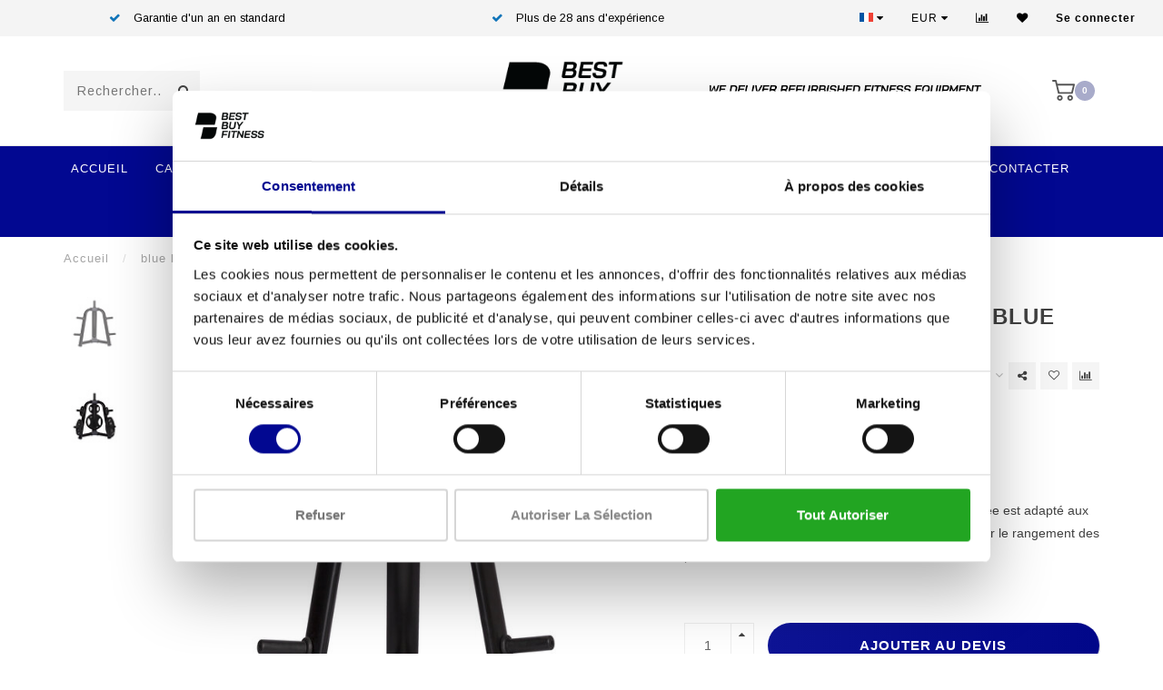

--- FILE ---
content_type: text/html;charset=utf-8
request_url: https://www.bestbuyfitness.be/fr/blue-line-weight-plate-tree.html
body_size: 15773
content:
<!DOCTYPE html>
<html lang="fr">
  <head>
    
    <meta charset="utf-8"/>
<!-- [START] 'blocks/head.rain' -->
<!--

  (c) 2008-2026 Lightspeed Netherlands B.V.
  http://www.lightspeedhq.com
  Generated: 29-01-2026 @ 02:18:27

-->
<link rel="canonical" href="https://www.bestbuyfitness.be/fr/blue-line-weight-plate-tree.html"/>
<link rel="alternate" href="https://www.bestbuyfitness.be/fr/index.rss" type="application/rss+xml" title="Nouveaux produits"/>
<meta name="robots" content="noodp,noydir"/>
<meta property="og:url" content="https://www.bestbuyfitness.be/fr/blue-line-weight-plate-tree.html?source=facebook"/>
<meta property="og:site_name" content="Best Buy Fitness"/>
<meta property="og:title" content="Athletic Performance blue line weight plate tree"/>
<meta property="og:description" content="L&#039;arbre à poids Athletic Performance Weight Plate Tree est adapté aux poids olympiques (50 mm) et possède 7 broches pour le rangement des poids."/>
<meta property="og:image" content="https://cdn.webshopapp.com/shops/278509/files/464963750/athletic-performance-blue-line-weight-plate-tree.jpg"/>
<script>
(function (w, d, s, l, i) {
        w[l] = w[l] || [];
        w[l].push({ "gtm.start": new Date().getTime(), event: "gtm.js" });
        var f = d.getElementsByTagName(s)[0],
        j = d.createElement(s),
        dl = l != "dataLayer" ? "&l=" + l : "";
        j.async = true;
        j.src = "https://toekomst.bestbuyfitness.be/script.js?id=" + i + dl;
        f.parentNode.insertBefore(j, f);
    })(window, document, "script", "dataLayer", "GTM-WMW5GN3");
</script>
<!--[if lt IE 9]>
<script src="https://cdn.webshopapp.com/assets/html5shiv.js?2025-02-20"></script>
<![endif]-->
<!-- [END] 'blocks/head.rain' -->
    
                                
    <title>Athletic Performance blue line weight plate tree - Best Buy Fitness</title>
    
    <meta name="description" content="L&#039;arbre à poids Athletic Performance Weight Plate Tree est adapté aux poids olympiques (50 mm) et possède 7 broches pour le rangement des poids." />
    <meta name="keywords" content="Athletic, Performance, blue, line, weight, plate, tree" />
    
    <meta http-equiv="X-UA-Compatible" content="IE=edge">
    <meta name="viewport" content="width=device-width, initial-scale=1.0, maximum-scale=1.0, user-scalable=0">
    <meta name="apple-mobile-web-app-capable" content="yes">
    <meta name="apple-mobile-web-app-status-bar-style" content="black">

    <link rel="shortcut icon" href="https://cdn.webshopapp.com/shops/278509/themes/162406/v/2352097/assets/favicon.ico?20240701164232" type="image/x-icon" />
    
        <meta name="format-detection" content="telephone=no">
    <meta name="format-detection" content="date=no">
    <meta name="format-detection" content="address=no">
    <meta name="format-detection" content="email=no">
        
    <script src="//ajax.googleapis.com/ajax/libs/jquery/1.12.4/jquery.min.js"></script>
    <script>window.jQuery || document.write('<script src="https://cdn.webshopapp.com/shops/278509/themes/162406/assets/jquery-1-12-4-min.js?20251002145452">\x3C/script>')</script>
    
    <link href="//fonts.googleapis.com/css?family=Arimo:400,300,600" rel="stylesheet">
            
    <link rel="stylesheet" href="https://cdn.webshopapp.com/shops/278509/themes/162406/assets/font-awesome-470-min.css?20251002145452" />
    <link rel="stylesheet" href="https://cdn.webshopapp.com/shops/278509/themes/162406/assets/bootstrap-min.css?20251002145452" />
    <link rel="stylesheet" href="https://cdn.webshopapp.com/assets/gui-2-0.css?2025-02-20" />
    <link rel="stylesheet" href="https://cdn.webshopapp.com/assets/gui-responsive-2-0.css?2025-02-20" />
    
        <link rel="stylesheet" href="https://cdn.webshopapp.com/shops/278509/themes/162406/assets/lightgallery-min.css?20251002145452" />
            <link rel="stylesheet" href="https://cdn.webshopapp.com/shops/278509/themes/162406/assets/style.css?20251002145452" />
        
     <link rel="stylesheet" href="https://cdn.webshopapp.com/shops/278509/themes/162406/assets/jquery-fancybox-min.css?20251002145452" />
    
    <!-- User defined styles -->
    <link rel="stylesheet" href="https://cdn.webshopapp.com/shops/278509/themes/162406/assets/settings.css?20251002145452" />
    <link rel="stylesheet" href="https://cdn.webshopapp.com/shops/278509/themes/162406/assets/custom.css?20251002145452" />
    
    <script>
      if (!window.console) window.console = {};
      if (!window.console.log) window.console.log = function () { };
      
      var productStorage = {};
      
      var shop = 278509;    
      var staticUrl = 'https://static.webshopapp.com/shops/278509/';
      var currentLang = 'Français';
      var currencySymbol = '€';
      var currencyTitle = 'eur';
      
			var addToCartUrl = 'https://www.bestbuyfitness.be/fr/cart/add/';
			var gotoProductUrl = 'https://www.bestbuyfitness.be/fr/go/product/';
      
      /* Some global vars */
      var domain = 'https://www.bestbuyfitness.be/';
      var url = 'https://www.bestbuyfitness.be/fr/';
      var mainUrl = 'https://www.bestbuyfitness.be/fr/';
      var searchUrl = 'https://www.bestbuyfitness.be/fr/search/';
      var cartUrl = 'https://www.bestbuyfitness.be/fr/cart/';
      var checkoutUrl = 'https://www.bestbuyfitness.be/fr/checkout/';
      var notification = false;
      var b2b = true;
			var navbar_dimbg = false;
      var freeShippingNotice = false;
			var currencySymbol = '€';
			var currencyCode = 'EUR';
			var formKey = "f49d29e19f7c4a717aa65d6be48d2018";
      
      
      /* Quick settings */
      var enableQuickShop = true;
			var sliderTimout = 5000;
			var imageRatio = 'portrait';
			var variantBlocks = false; 
			var hover_shows_second_image = true;
			var imageSize = '325x375x2';
      
      /* Some prefedined translations */
      var tContinueShopping = 'Continuer les achats';
      var tProceedToCheckout = 'Continuer vers le devis';
      var tViewProduct = 'Afficher le produit';
      var tAddtoCart = 'Ajouter au devis';
      var tNoInformationFound = 'Informations introuvables';
      var tView = 'Afficher';
			var tMoreInfo = 'Plus d&#039;informations';
      var tCheckout = 'Paiement';
			var tClose = 'Fermer';
      var tNavigation = 'Navigation';
      var tInStock = 'En stock';
      var tOutOfStock = 'En rupture de stock';
      var tFreeShipping = '';
      var tAmountToFreeShipping = '';
      var tBackorder = 'Backorder';
      var tSearch = 'Rechercher';
			var tTax = 'Sans les taxes';
			var tExclShipping = 'Sans les <a href="https://www.bestbuyfitness.be/fr/service/shipping-returns/" target="_blank">Frais d\'expédition</a>';
			var tCustomizeProduct = 'Customize product';
			var tExpired = 'Expired';
			var tDealExpired = 'Promotion terminée';
			var tCompare = 'Comparer';
			var tWishlist = 'Liste de souhaits';
			var tCart = 'Mon devis';
      
      var amountToFreeShipping = parseFloat(50);
      
            function getServerTime()
      {
        return new Date ("Jan 29, 2026 02:18:27 +0100");
      }
    </script>
    
        
      </head>
  <body class="">
    
    <div class="body-content">
        
    <div class="overlay">
      <i class="fa fa-times"></i>
    </div>
    
    <header>
      
<div id="topbar">
  <div class="container-fluid">
    <div class="row">
      
      <div class="col-md-8">
        
<div class="usps-slider-holder" style="width:100%;">
  <div class="swiper-container usps-header">
    <div class="swiper-wrapper">
      
                <div class="swiper-slide usp-block">
          <i class="fa fa-check" aria-hidden="true"></i> Matériel de fitness professionnel
        </div>
              
                <div class="swiper-slide usp-block">
          <i class="fa fa-check" aria-hidden="true"></i> Garantie d'un an en standard
        </div>
                
                <div class="swiper-slide usp-block">
          <i class="fa fa-check" aria-hidden="true"></i> Plus de 28 ans d'expérience
        </div>
              
                <div class="swiper-slide usp-block">
          <i class="fa fa-check" aria-hidden="true"></i> Meilleurs prix et meilleur équipement
        </div>
              
		</div>
	</div>
</div>

      </div>
      
      <div class="col-md-4 col-xs-12 hidden-sm hidden-xs hidden-xxs" id="topbar-right">
        <ul>
          <li class="langs dropdown-holder">
            <a href="#" data-toggle="dropdown"><span class="flags fr"></span> <i class="fa fa-caret-down"></i></a>
            
            <ul class="currency-langs-holder dropdown-content dropdown-right">
              <li><strong>Select your language</strong></li>
                      
	<li><a lang="nl" title="Nederlands" href="https://www.bestbuyfitness.be/nl/go/product/153694744"><span class="flags nl"></span> Nederlands</a></li>
	<li><a lang="de" title="Deutsch" href="https://www.bestbuyfitness.be/de/go/product/153694744"><span class="flags de"></span> Deutsch</a></li>
	<li><a lang="en" title="English" href="https://www.bestbuyfitness.be/en/go/product/153694744"><span class="flags en"></span> English</a></li>
	<li><a lang="fr" title="Français" href="https://www.bestbuyfitness.be/fr/go/product/153694744"><span class="flags fr"></span> Français</a></li>
          	</ul>
            
          </li>
          <li  class="currencies dropdown-holder">
            <a href="#" data-toggle="dropdown"><span class="currency-EUR">EUR</span> <i class="fa fa-caret-down"></i></a>
            
                    <ul class="dropdown-content dropdown-right">
                                        <li><a href="https://www.bestbuyfitness.be/fr/session/currency/eur/"><span class="currency-EUR">EUR</span></a></li>
                                        </ul>

	        </li>
          <li class="compare"><a href="https://www.bestbuyfitness.be/fr/compare/" title="Comparer"><i class="fa fa-bar-chart"></i></a></li>
          <li class="wishlist"><a href="https://www.bestbuyfitness.be/fr/account/wishlist/" title="Ma liste de souhaits"><i class="fa fa-heart"></i></a></li>
          <li class="account">
            <a href="https://www.bestbuyfitness.be/fr/account/">
              Se connecter            </a>
          </li>
                  </ul>
        
      </div>
      
    </div>
  </div>
</div>

<!-- Topbar -->
<!-- End topbar -->

<div id="header-holder">
<div class="container" id="header">
  <div class="row">
    
    <div id="header-left" class="col-sm-4 col-xs-3">
      <!--<a href=""><i class="fa fa-user"></i></a>
      <a href=""><i class="fa fa-heart"></i></a>
      <a href=""><i class="fa fa-exchange"></i></a> -->
      
      <div id="mobilenav" class="visible-xxs visible-xs visible-sm">
                <div class="nav-icon">
          <div class="bar1"></div>
        	<div class="bar2"></div>
        	<div class="bar3"></div>
        </div>
      </div>
      
      <div id="scrollnav" class="scrollnav">
                <div class="nav-icon">
          <div class="bar1"></div>
        	<div class="bar2"></div>
        	<div class="bar3"></div>
        </div>
      </div>
      
      <span id="mobilesearch" class="visible-xxs visible-xs visible-sm">
        <a href="https://www.bestbuyfitness.be/fr/"><i class="fa fa-search" aria-hidden="true"></i></a>
      </span>
      
      <div class="search hidden-sm hidden-xs hidden-xxs">
        <form action="https://www.bestbuyfitness.be/fr/search/" class="searchform" method="get">
          <div class="search-holder">
            <input type="text" class="searchbox" name="q" placeholder="Rechercher.." autocomplete="off">
          	<!-- d -->
            
            <i class="fa fa-search" aria-hidden="true"></i><i class="fa fa-times clearsearch" aria-hidden="true"></i>
          </div>
          
          
        </form>
          
         <div class="searchcontent hidden-xs hidden-xxs">
            <div class="searchresults"></div>
            <div class="more"><a href="#" class="search-viewall">Afficher tous les résultats <span>(0)</span></a></div>
            <div class="noresults">Aucun produit n’a été trouvé</div>
          </div>
      </div>
    </div>
    
    <div class="col-sm-4 col-xs-6" id="logo">
            	<a href="https://www.bestbuyfitness.be/fr/"><img class="" src="https://cdn.webshopapp.com/shops/278509/themes/162406/v/1630411/assets/logo.png?20240619113206" alt="Best Buy Fitness"></a>
            
    </div>
    
        
    
    
    <!--<div class="col-md-5 col-sm-7 hidden-xs hidden-xxs" id="hallmark">
            <img src="https://cdn.webshopapp.com/shops/278509/themes/162406/v/2363319/assets/hallmark.png?20240703120817" alt="">
          </div> -->
    
    <div class="header-right col-sm-4 col-xs-3">
            <div id="hallmark" class="hidden-sm hidden-xs hidden-xxs">
                     <a href="#" target="_blank">
        <img src="https://cdn.webshopapp.com/shops/278509/files/460586587/hallmark-nieuw-huisstijl.png">                </a>
                    </div>
      
      
      <!--<div class="cart-header-container">-->
      <div class="cartheader">
        
        <!--<a href="">
          <i class="fa fa-heart-o"></i>
        </a> -->
        
        <div class="cart-container cart maincart">
        
        <a href="https://www.bestbuyfitness.be/fr/demander-un-devis/">
        <div class="cart-icon">
                    <img src="https://cdn.webshopapp.com/shops/278509/themes/162406/assets/shopping-cart.svg?20251002145452" class="shopping-cart"><span id="qty" class="highlight-bg cart-total-qty">0</span>
        </div>
        
        <!-- <div id="cart-total">
          €--,--
        </div> -->
        </a>
        
                </div>
      </div>
      <!--</div>-->
      
      
    </div>
  </div>
</div>
</div>

<div class="cf"></div>
  

<div class=" borders  hidden-xxs hidden-xs hidden-sm" id="navbar">
  <div class="container-fluid">
    <div class="row">
      <div class="col-md-12">
        <nav>
          <ul class="smallmenu">
        <li class="hidden-sm hidden-xs hidden-xxs"><a href="https://www.bestbuyfitness.be/fr/">Accueil</a></li>
  
                <li>
          <a href="https://www.bestbuyfitness.be/fr/cardio/" class="dropdown">Cardio</a>



                    <ul class="smallmenu sub1">
                        <li>
                                <a href="https://www.bestbuyfitness.be/fr/cardio/tapis-de-course/">Tapis de course</a>
                            </li>
                        <li>
                                <a href="https://www.bestbuyfitness.be/fr/cardio/velo-elliptique/">Vélo elliptique</a>
                            </li>
                        <li>
                                <a href="https://www.bestbuyfitness.be/fr/cardio/velos-fitness/">Vélos fitness</a>
                <ul class="smallmenu sub2">
                                    <li>
                    <a href="https://www.bestbuyfitness.be/fr/cardio/velos-fitness/velos-droits/">Vélos droits</a>
                  </li>
                                    <li>
                    <a href="https://www.bestbuyfitness.be/fr/cardio/velos-fitness/recumbent-bike/">Recumbent bike</a>
                  </li>
                                  </ul>
                            </li>
                        <li>
                                <a href="https://www.bestbuyfitness.be/fr/cardio/stepper/">Stepper</a>
                            </li>
                        <li>
                                <a href="https://www.bestbuyfitness.be/fr/cardio/armbike/">Armbike</a>
                            </li>
                        <li>
                                <a href="https://www.bestbuyfitness.be/fr/cardio/escaliers/">Escaliers</a>
                            </li>
                        <li>
                                <a href="https://www.bestbuyfitness.be/fr/cardio/rameurs/">Rameurs</a>
                            </li>
                      </ul>
          

        </li>
                <li>
          <a href="https://www.bestbuyfitness.be/fr/musculation/" class="dropdown">Musculation</a>



                    <ul class="smallmenu sub1">
                        <li>
                                <a href="https://www.bestbuyfitness.be/fr/bas-du-corps/">Bas du corps</a>
                            </li>
                        <li>
                                <a href="https://www.bestbuyfitness.be/fr/musculation/station-de-cable/">STATION DE CÂBLE</a>
                            </li>
                        <li>
                                <a href="https://www.bestbuyfitness.be/fr/musculation/bancs-et-racks-de-musculation/">Bancs et Racks de musculation</a>
                            </li>
                        <li>
                                <a href="https://www.bestbuyfitness.be/fr/musculation/haut-du-corps/">Haut du corps</a>
                            </li>
                        <li>
                                <a href="https://www.bestbuyfitness.be/fr/musculation/coeur/">Coeur</a>
                            </li>
                        <li>
                                <a href="https://www.bestbuyfitness.be/fr/musculation/poids-barres/">Poids / Barres</a>
                            </li>
                        <li>
                                <a href="https://www.bestbuyfitness.be/fr/musculation/plaque-dalimentation-electrique/">Plaque d&#039;alimentation électrique</a>
                            </li>
                        <li>
                                <a href="https://www.bestbuyfitness.be/fr/musculation/plate-loaded/">plate loaded</a>
                            </li>
                      </ul>
          

        </li>
                <li>
          <a href="https://www.bestbuyfitness.be/fr/velos-dappartement/" class="">Vélos d&#039;appartement</a>



          

        </li>
                <li>
          <a href="https://www.bestbuyfitness.be/fr/sols/" class="">SOLS</a>



          

        </li>
                <li>
          <a href="https://www.bestbuyfitness.be/fr/pieces-de-rechange/" class="dropdown">PIÈCES DE RECHANGE</a>



                    <ul class="smallmenu sub1">
                        <li>
                                <a href="https://www.bestbuyfitness.be/fr/pieces-de-rechange/motor-controller/">Motor Controller</a>
                            </li>
                        <li>
                                <a href="https://www.bestbuyfitness.be/fr/pieces-de-rechange/display/">Display</a>
                            </li>
                      </ul>
          

        </li>
                        <li>
          <a href="https://www.bestbuyfitness.be/fr/brands/">Marques</a>
        </li>
                      
                						<li>
						            <a href="https://www.bestbuyfitness.be/fr/service/lease/" >Louer</a>
						          </li>
          					<li>
						            <a href="https://www.bestbuyfitness.be/fr/service/" >Contacter</a>
						          </li>
          					<li>
						            <a href="https://www.bestbuyfitness.be/fr/service/service-en-onderhoud/" >Service et entretien</a>
						          </li>
          					<li>
						            <a href="https://www.bestbuyfitness.nl/"  target="_blank">Boutique en ligne</a>
						          </li>
                                
                                

        
      </ul>        </nav>
      </div>
    </div>
  </div>
</div>

    </header>
    
        <div itemscope itemtype="http://schema.org/BreadcrumbList" class="breadcrumbs">
  <div class="container">
    <div class="row">
      <div class="col-md-12">
        <a href="https://www.bestbuyfitness.be/fr/" title="Accueil">Accueil</a>
        
                        <span itemprop="itemListElement" itemscope itemtype="http://schema.org/ListItem">
          <span class="seperator">/</span> <a href="https://www.bestbuyfitness.be/fr/blue-line-weight-plate-tree.html" itemprop="item"><span itemprop="name">blue line weight plate tree</span></a>
          <meta itemprop="position" content="1" />
        </span>
                      </div>
    </div>
  </div>
</div>        
        
    				





<div class="addtocart-sticky">
  <div class="container">          
    <div class="flex-container middle">
      
            <img src="https://cdn.webshopapp.com/shops/278509/files/464963750/40x40x2/image.jpg" alt="" class="max-size"> 
            <h5 class="title hidden-xs hidden-xxs">Athletic Performance blue line weight plate tree</h5>
      
      <div class="sticky-price">
          
        
        <span class="price">€--,--</span>
      </div>     
      
      <a href="https://www.bestbuyfitness.be/fr/cart/add/305311757/" class="button quick-cart small-button"><i class="fa fa-shopping-cart"></i> Ajouter au devis</a>
  	</div>  
  </div>
</div>

<div class="container productpage" itemscope itemtype="http://schema.org/Product">
  
  <meta itemprop="brand" content="Athletic Performance" />  <meta itemprop="description" content="L&#039;arbre à poids Athletic Performance Weight Plate Tree est adapté aux poids olympiques (50 mm) et possède 7 broches pour le rangement des poids." />  <meta itemprop="image" content="https://cdn.webshopapp.com/shops/278509/files/464963750/650x750x2/athletic-performance-blue-line-weight-plate-tree.jpg" />  
  <meta itemprop="gtin13" content="6017449073087" />      
  
  <div class="row visible-xxs visible-xs visible-sm">
    <div class="col-md-12">
      <div class="mobile-title">
            <h4>Athletic Performance blue line weight plate tree</h4>
      </div>
    </div>
        <div class="col-md-12">
    <div class="mobile-brand">
      <a href="https://www.bestbuyfitness.be/fr/brands/athletic-performance/">Athletic Performance</a>
    </div>
    </div>
      </div>
  
  <div class="row" style="margin-top:10px;">
    
    <div class="col-md-1 hidden-sm hidden-xs hidden-xxs thumbs-holder vertical">
      <div class="thumbs vertical" style="margin-top:0;">
            <div class="swiper-container swiper-container-vert swiper-productthumbs" style="height:100%; width:100%;">
    					<div class="swiper-wrapper">
                                <div class="swiper-slide swiper-slide-vert active">
                		<img src="https://cdn.webshopapp.com/shops/278509/files/464963750/65x75x1/athletic-performance-blue-line-weight-plate-tree.jpg" alt="" class="img-responsive"> 
                </div>
                                <div class="swiper-slide swiper-slide-vert">
                		<img src="https://cdn.webshopapp.com/shops/278509/files/464963753/65x75x1/athletic-performance-blue-line-weight-plate-tree.jpg" alt="" class="img-responsive"> 
                </div>
                            	</div>
            </div>
      </div>
      
          </div>
    
    <div class="col-sm-6 productpage-left">
      <div class="row">
        <div class="col-md-12">
          
          <div class="product-image-holder" id="holder">
          <div class="swiper-container swiper-productimage product-image">
            <div class="swiper-wrapper">
                            <div class="swiper-slide zoom" data-src="https://cdn.webshopapp.com/shops/278509/files/464963750/athletic-performance-blue-line-weight-plate-tree.jpg">
                <img data-src="https://cdn.webshopapp.com/shops/278509/files/464963750/650x750x2/athletic-performance-blue-line-weight-plate-tree.jpg" class="swiper-lazy img-responsive" data-src-zoom="https://cdn.webshopapp.com/shops/278509/files/464963750/athletic-performance-blue-line-weight-plate-tree.jpg" alt="Athletic Performance blue line weight plate tree">
                
              </div>
                            <div class="swiper-slide zoom" data-src="https://cdn.webshopapp.com/shops/278509/files/464963753/athletic-performance-blue-line-weight-plate-tree.jpg">
                <img data-src="https://cdn.webshopapp.com/shops/278509/files/464963753/650x750x2/athletic-performance-blue-line-weight-plate-tree.jpg" class="swiper-lazy img-responsive" data-src-zoom="https://cdn.webshopapp.com/shops/278509/files/464963753/athletic-performance-blue-line-weight-plate-tree.jpg" alt="Athletic Performance blue line weight plate tree">
                
              </div>
                          </div>
            
          </div>
          </div>
          
          <div class="swiper-pagination swiper-pagination-image hidden-md hidden-lg"></div>
                
        </div>
      </div>

    </div>

    <div class="col-md-5 col-sm-6 productpage-right">
      
      <div class="row">
        <div class="col-md-12">
                    <div class="brand-title hidden-xxs hidden-xs hidden-sm">
            <a href="https://www.bestbuyfitness.be/fr/brands/athletic-performance/">Athletic Performance</a>
          </div>
                    <div class="product-title">
            
            <div class="hidden-xxs hidden-xs hidden-sm">
              <h1 class="" itemprop="name" content="Athletic Performance blue line weight plate tree">Athletic Performance blue line weight plate tree</h1>
            
                        </div>
            
            <div class="row">
              <div class="col-md-12">
                
                <div class="title-appendix">
                        
            		<div class="wishlist text-right">
                  <a href="https://www.bestbuyfitness.be/fr/account/wishlistAdd/153694744/?variant_id=305311757" title="Ajouter à la liste de souhaits"><i class="fa fa-heart-o"></i></a>
                  
									<a href="https://www.bestbuyfitness.be/fr/compare/add/305311757/" title="Comparer le produit"><i class="fa fa-bar-chart"></i></a>
            		</div>
                  
                                    <div class="share dropdown-holder">
                    <a href="#" class="share-toggle" data-toggle="dropdown"><i class="fa fa-share-alt"></i></a>
                    <div class="content dropdown-content dropdown-right">
                      <a onclick="return !window.open(this.href,'blue line weight plate tree', 'width=500,height=500')" target="_blank" href="https://www.facebook.com/sharer/sharer.php?u=https%3A%2F%2Fwww.bestbuyfitness.be%2Ffr%2Fblue-line-weight-plate-tree.html" class="facebook"><i class="fa fa-facebook"></i></a>
                      <a onclick="return !window.open(this.href,'blue line weight plate tree', 'width=500,height=500')" target="_blank" href="https://twitter.com/home?status=blue-line-weight-plate-tree.html" class="twitter"><i class="fa fa-twitter"></i></a>
                      <a onclick="return !window.open(this.href,'blue line weight plate tree', 'width=500,height=500')" target="_blank" href="https://pinterest.com/pin/create/button/?url=https://www.bestbuyfitness.be/fr/blue-line-weight-plate-tree.html&media=https://cdn.webshopapp.com/shops/278509/files/464963750/image.jpg&description=L%27arbre%20%C3%A0%20poids%20Athletic%20Performance%20Weight%20Plate%20Tree%20est%20adapt%C3%A9%20aux%20poids%20olympiques%20%2850%20mm%29%20et%20poss%C3%A8de%207%20broches%20pour%20le%20rangement%20des%20poids." class="pinterest"><i class="fa fa-pinterest"></i></a>
                    </div>
                  </div>
                                </div>
                
          </div>             
        </div>
            
          </div>
        </div>
      </div>
      
      <!-- start offer wrapper -->
      <div class="offer-holder" itemprop="offers" itemscope itemtype="http://schema.org/Offer">
      <div class="row ">
        <div class="col-md-12">
          <div class="product-price">
            
            <meta itemprop="priceCurrency" content="EUR">
            <meta itemprop="price" content="329.00" />
            <meta itemprop="url" content="https://www.bestbuyfitness.be/fr/blue-line-weight-plate-tree.html" />
            
            <div class="row">
              <div class="col-xs-6 priceandbtw">
                                
                <span class="price">€--,--</span>
                                  <span class="price-strict">Sans les taxes</span>
                 
              </div>
              
                            <div class="col-xs-6 text-right">
								<div class="stock">
                                      
                                                                  <meta itemprop="availability" content="https://schema.org/InStock"/>
                        <div class="in-stock"><i class="fa fa-check"></i> En stock (5)</div>
                                                                            </div>
              </div>
                            
            </div>
          </div>
        </div>
      </div>
      
            
       
      <div class="row rowmargin">
                        <dl>
          <dt class="col-xs-5">EAN Code:</dt>
          <dd class="col-xs-7">6017449073087</dd>
        </dl>
                                
              </div>
                
            <div class="row rowmargin">
        <div class="col-md-12">
          <div class="product-description">
            <p>
              L&#039;arbre à poids Athletic Performance Weight Plate Tree est adapté aux poids olympiques (50 mm) et possède 7 broches pour le rangement des poids.
                          </p>
          </div>
        </div>
      </div>
              
              
            
      <form action="https://www.bestbuyfitness.be/fr/cart/add/305311757/" id="product_configure_form" method="post">
            <div class="row rowmargin">
        <div class="col-md-12">
            <div class="productform variant-blocks">
              <input type="hidden" name="bundle_id" id="product_configure_bundle_id" value="">

            </div>
        </div>
      </div>
              
            
            <div class="row">
        <div class="col-md-12 rowmargin">
          <div class="addtocart-holder">
          	<div class="qty">
              <input type="text" name="quantity" class="quantity qty-fast" value="1">
              <span class="qtyadd"><i class="fa fa-caret-up"></i></span>
              <span class="qtyminus"><i class="fa fa-caret-down"></i></span>
            </div>

                        <div class="addtocart">
            	<a class="button add-quote" href="javascript:;" title="Ajouter au devis" data-product="{&quot;id&quot;:153694744,&quot;vid&quot;:305311757,&quot;image&quot;:464963750,&quot;brand&quot;:{&quot;id&quot;:4184034,&quot;image&quot;:488234837,&quot;url&quot;:&quot;brands\/athletic-performance&quot;,&quot;title&quot;:&quot;Athletic Performance&quot;,&quot;count&quot;:67,&quot;feat&quot;:true},&quot;code&quot;:&quot;&quot;,&quot;ean&quot;:&quot;6017449073087&quot;,&quot;sku&quot;:&quot;&quot;,&quot;score&quot;:0,&quot;price&quot;:{&quot;price&quot;:329,&quot;price_incl&quot;:384.93,&quot;price_excl&quot;:329,&quot;price_old&quot;:0,&quot;price_old_incl&quot;:0,&quot;price_old_excl&quot;:0},&quot;price_cost&quot;:false,&quot;weight&quot;:0,&quot;volume&quot;:0,&quot;colli&quot;:0,&quot;size&quot;:{&quot;x&quot;:0,&quot;y&quot;:0,&quot;z&quot;:0},&quot;unit&quot;:false,&quot;tax&quot;:0.17,&quot;url&quot;:&quot;blue-line-weight-plate-tree.html&quot;,&quot;title&quot;:&quot;blue line weight plate tree&quot;,&quot;fulltitle&quot;:&quot;Athletic Performance blue line weight plate tree&quot;,&quot;variant&quot;:&quot;&quot;,&quot;description&quot;:&quot;L&#039;arbre \u00e0 poids Athletic Performance Weight Plate Tree est adapt\u00e9 aux poids olympiques (50 mm) et poss\u00e8de 7 broches pour le rangement des poids.&quot;,&quot;stock&quot;:{&quot;available&quot;:true,&quot;on_stock&quot;:true,&quot;track&quot;:true,&quot;allow_outofstock_sale&quot;:false,&quot;level&quot;:5,&quot;minimum&quot;:1,&quot;maximum&quot;:5,&quot;delivery&quot;:false},&quot;shorttitle&quot;:&quot;blue line weight plate tree&quot;,&quot;content&quot;:&quot;&quot;,&quot;tags&quot;:[],&quot;specs&quot;:false,&quot;custom&quot;:false,&quot;options&quot;:false,&quot;matrix&quot;:false,&quot;variants&quot;:false,&quot;discounts&quot;:[],&quot;discount_rules&quot;:false,&quot;bundles&quot;:[],&quot;images&quot;:[&quot;464963750&quot;,&quot;464963753&quot;],&quot;related&quot;:false,&quot;reviews&quot;:false,&quot;categories&quot;:{&quot;12444445&quot;:{&quot;id&quot;:12444445,&quot;parent&quot;:10714572,&quot;path&quot;:[&quot;12444445&quot;,&quot;10714572&quot;],&quot;depth&quot;:2,&quot;image&quot;:0,&quot;type&quot;:&quot;category&quot;,&quot;url&quot;:&quot;pour-la-maison\/bancs-et-supports&quot;,&quot;title&quot;:&quot;Bancs et supports&quot;,&quot;description&quot;:&quot;&quot;,&quot;count&quot;:14}},&quot;quantity&quot;:1,&quot;data_01&quot;:&quot;&quot;,&quot;data_02&quot;:&quot;&quot;,&quot;data_03&quot;:&quot;&quot;,&quot;metafields&quot;:{&quot;meta_description_en&quot;:&quot;The Athletic Performance Weight Plate Tree is suitable for Olympic weight plates (50mm) and has 7 pins to store weight plates.&quot;,&quot;meta_description_nl&quot;:&quot;De Athletic Performance Weight Plate Tree is geschikt voor olympische weight plates (50mm) en heeft 7 pinnen om weight plates op te bergen. Bestel hem nu!&quot;,&quot;meta_title_en&quot;:&quot;blue line weight plate tree  &quot;,&quot;meta_title_nl&quot;:&quot;Athletic Performance weight plate tree  &quot;},&quot;canonical&quot;:false,&quot;matrix_non_exists&quot;:false}">
                <span class="added"><i class="fa fa-check"></i>Ajouté à la liste de devis</span><span class="not-added">Ajouter au devis</span>
              </a>
            </div>
            <a href="#quote-added-popup" data-fancybox class="hidden" id="quote-added-popup-trigger"></a>

            <div id="quote-added-popup">
              <div class="title title-font">&quot;1 $&quot; a été ajouté à votre liste de citations</div>
              <div class="title title-font title-max">You have reached the maximum number of products</div>
              <div class="buttons">
                <a class="btn accent" href="https://www.bestbuyfitness.be/fr/demander-un-devis/" title="Aller au formulaire de devis">Aller au formulaire de devis</a>
                <a class="btn continue" href="javascript:;" title="Choisissez un autre produit" data-fancybox-close>Choisissez un autre produit</a>
              </div>
            </div>
                      </div>
      </div>
              </form>
      </div>
      <!-- end offer wrapper -->
      
            
            <div class="row rowmargin">
      <div class="col-md-12">
        
	<div class="productpage-usps">
      <ul>
            <li><i class="fa fa-check" aria-hidden="true"></i> <h4>Matériel de fitness professionnel</h4> </li>
                  <li><i class="fa fa-check" aria-hidden="true"></i> <h4>Garantie d&#039;un an en standard</h4> </li>
              <li class="seperator"></li>
            <li><i class="fa fa-check" aria-hidden="true"></i> <h4>Plus de 28 ans d&#039;expérience</h4> </li>
                  <li><i class="fa fa-check" aria-hidden="true"></i> <h4>Meilleurs prix et meilleur équipement</h4> </li>
            </ul>
	</div>

      </div>
  		</div>
  		      
    </div>
    
  </div>

      <div class="row rowmargin">
      <div class="col-md-12">
        <ul class="nav nav-tabs">
          <li class="active"><a data-toggle="tab" href="#information">Informations</a></li>
                            </ul>
        
        <div class="tab-content">
          <div id="information" class="tab-pane fade in active">
                        
            	<div class="row">
                <div class="col-md-12">
                  <div class="product-content">
                                        <p class="message-blue">Informations introuvables</p>
                                      </div>
                </div>
                
                            	</div>

                      </div>
          
                    
                    
        </div>
      </div>
    </div>
    
 		<div class="product-bundles">
	

	</div>
	
    
</div>

<script>
$(document).ready(function()
{
  /* Zoom on hover image */
  $('.zoom').zoom({touch:false});

  /* Open reviews tab onclick link */
  $('.openreviews, .yotpo.bottomLine').on('click', function(e)
  {
    e.preventDefault();
    
    $('.nav-tabs li').removeClass('active');
    $('.nav-tabs li.reviews').addClass('active');
    
    $(".tab-pane").removeClass("active in");
    $("#reviews").addClass("active in")
    
    if( $('.nav-tabs .reviews').length > 0 )
    	$('.nav-tabs .reviews').scrollView(100);
    else
      $('#reviews').scrollView(100);
  });
  
  $('.openembedreviews').on('click', function(e)
  {
    e.preventDefault();
    
    if( $('.embed-reviews-holder').length > 0 )
    	$('.embed-reviews-holder').scrollView(100);
  	else
      $('#reviews').scrollView(100);
  });
  
	$('.product-readmore').on('click', function(e)
  {
    e.preventDefault();
    $('#information').scrollView(150);
  });

  /* Open all specs */
  $('.read-more-specs').on('click', function(e)
  {
    e.preventDefault();
    
    $('.nav-tabs li').removeClass('active');
    $('.nav-tabs li.specs').addClass('active');
    
    $(".tab-pane").removeClass("active in");
    $("#specs").addClass("active in")
    
    $('.nav-tabs .specs').scrollView(100);
  });
    
  /* Sticky add2cart */
  var stickyCartShown = false;
  
  function checkStickyAddToCart()
  {
    if( $('.addtocart-holder').length > 1 )
    {
      var distance = $('.addtocart-holder').offset().top;
      var elem = $('.addtocart-sticky');

      if ( $(window).scrollTop() >= distance )
      {
        if( stickyCartShown == false )
        {
          elem.addClass('visible');
          elem.fadeIn(100);
          stickyCartShown = true;
        }

      }
      else
      {
        if( stickyCartShown == true )
        {
          elem.removeClass('visible');
          elem.fadeOut(100);
          stickyCartShown = false;
        }
      }

      setTimeout(checkStickyAddToCart, 50);
    }
  }
  
	checkStickyAddToCart(); 
  
  $('.product-image').lightGallery({
      selector: '.swiper-slide',
      download:false,
  });
  
});
</script>    
    <!-- [START] 'blocks/body.rain' -->
<script>
(function () {
  var s = document.createElement('script');
  s.type = 'text/javascript';
  s.async = true;
  s.src = 'https://www.bestbuyfitness.be/fr/services/stats/pageview.js?product=153694744&hash=b5ec';
  ( document.getElementsByTagName('head')[0] || document.getElementsByTagName('body')[0] ).appendChild(s);
})();
</script>
  <script type="text/javascript">
     if (window.location.href.indexOf("https://www.bestbuyfitness.be/nl/cart/") != -1) {
             $(".gui-button-large").hide();
     }
</script>

<script type="text/javascript">
     if (window.location.href.indexOf("https://www.bestbuyfitness.be/fr/cart/") != -1) {
             $(".gui-button-large").hide();
     }
</script>

<script type="text/javascript">
     if (window.location.href.indexOf("https://www.bestbuyfitness.be/de/cart/") != -1) {
             $(".gui-button-large").hide();
     }
</script>

<script type="text/javascript">
     if (window.location.href.indexOf("https://www.bestbuyfitness.be/en/cart/") != -1) {
             $(".gui-button-large").hide();
     }
</script>
<!-- Google Tag Manager (noscript) -->
<noscript><iframe src="https://toekomst.bestbuyfitness.be/ns.html?id=GTM-WMW5GN3" height="0" width="0" style="display:none;visibility:hidden"></iframe></noscript>
<!-- End Google Tag Manager -->
<script defer src="https://toekomst.bestbuyfitness.be/adex.js"></script>
<script defer src="https://toekomst.bestbuyfitness.be/settings.js"></script>
<script src="https://toekomst.bestbuyfitness.be/lightspeed-c-series-minified.js"></script>
<!-- [END] 'blocks/body.rain' -->
      
        
    <footer>     
      


<div class="container-fluid footer">
  
  <div class="container">
    <div class="footer-base">
      
            <div class="newsletter">
        <h3>
          <i class="fa fa-paper-plane" aria-hidden="true"></i> VOUS VOULEZ GARDER À JOUR DE NOS OFFRES?
        </h3>
                <div class="newsletter-sub">Alors abonnez-vous à notre newsletter!</div>
        
        <form action="https://www.bestbuyfitness.be/fr/account/newsletter/" method="post" id="form-newsletter">
          <input type="hidden" name="key" value="f49d29e19f7c4a717aa65d6be48d2018" />
          <div class="input">
          	<input type="email" name="email" id="emailaddress" value="" placeholder="Adresse courriel" />
          </div>
          <span class="submit button-bg" onclick="$('#form-newsletter').submit();"><i class="fa fa-envelope"></i></span>
        </form>
      </div>
            
    <div class="row">
      <div class="col-md-3 col-sm-6 company-info rowmargin">
                <h3>Best Buy Fitness</h3>
                <p class="contact-description">Best Buy Fitness</p>        
                <p class="info">
          <i class="fa fa-map-marker"></i> Londenstraat 7<br>
          2321<br>
          Meer, België
        </p>
                
        <p class="info"><i class="fa fa-phone"></i> <a href="tel:+32 (0)7 848 35 83">+32 (0)7 848 35 83</a></p>                <p class="info"><i class="fa fa-envelope"></i> <a href="/cdn-cgi/l/email-protection#234a4d454c634146505741565a454a574d4650500d4146"><span class="__cf_email__" data-cfemail="ff96919990bf9d9a8c8b9d8a8699968b919a8c8cd19d9a">[email&#160;protected]</span></a></p>        
<div class="socials">
            <ul>
                <li>
          <a href="https://www.facebook.com/BestBuyFitness.inventory/" target="_blank" class="social-fb"><i class="fa fa-facebook" aria-hidden="true"></i></a>
        </li>
                                                <li>
          <a href="https://www.instagram.com/bestbuyfitnessofficial/" target="_blank" class="social-insta"><i class="fa fa-instagram" aria-hidden="true"></i></a>
        </li>
                                      </ul>
      </div>
        
      </div>
      
            
      <div class="visible-sm"><div class="cf"></div></div>
      
      <div class="col-md-3 col-sm-6 rowmargin">
        <h3>Informations</h3>
        <ul>
                    <li><a href="https://www.bestbuyfitness.be/fr/service/about/" title="About us">About us</a></li>
                    <li><a href="https://www.bestbuyfitness.be/fr/service/lease/" title="Louer">Louer</a></li>
                    <li><a href="https://www.bestbuyfitness.be/fr/service/garantie/" title="Garantie">Garantie</a></li>
                    <li><a href="https://www.bestbuyfitness.be/fr/service/" title="Contact">Contact</a></li>
                    <li><a href="https://www.bestbuyfitness.be/fr/service/service-en-onderhoud/" title="Service et entretien">Service et entretien</a></li>
                  </ul>
      </div>
      
            <div class="col-md-3 col-sm-6 rowmargin">
        <h3><br/></h3>
        <ul>
                    <li><a href="https://www.bestbuyfitness.be/fr/service/werkwijze/" title="Werkwijze">Werkwijze</a></li>
                  </ul>
      </div>
      
      <div class="col-md-3 col-sm-6 rowmargin">
        <h3>Mon compte</h3>
        <ul>
          <li><a href="https://www.bestbuyfitness.be/fr/account/information/" title="Informations sur le compte">Informations sur le compte</a></li>
          <li><a href="https://www.bestbuyfitness.be/fr/account/orders/" title="Mes commandes">Mes commandes</a></li>
                    <li><a href="https://www.bestbuyfitness.be/fr/account/tickets/" title="Mes billets">Mes billets</a></li>
                    <li><a href="https://www.bestbuyfitness.be/fr/account/wishlist/" title="Ma liste de souhaits">Ma liste de souhaits</a></li>
          <li><a href="https://www.bestbuyfitness.be/fr/compare/" title="Comparer">Comparer</a></li>
                    <li><a href="https://www.bestbuyfitness.be/fr/collection/" title="Tous les produits">Tous les produits</a></li>
        </ul>
      </div>
      
    </div>
  </div>
</div>
</div>

<div class="payment-icons-holder">
                <a target="_blank" href="https://www.bestbuyfitness.be/fr/service/payment-methods/" title="Virement bancaire" class="payment-icons light icon-payment-banktransfer">
        </a>
         
</div>

<div class="copyright">
  
    <p>
      © Copyright 2026 Best Buy Fitness - Gemaakt in       <a href="https://fr.lightspeedhq.be/" title="Lightspeed" target="_blank">Lightspeed</a>  
              -  Realisatie door <a href="https://online-id.nl" title="Online ID" target="_blank">Online ID</a>
                </p>
    
    </div>

<script data-cfasync="false" src="/cdn-cgi/scripts/5c5dd728/cloudflare-static/email-decode.min.js"></script><script>
  /* TRANSLATIONS */
  var ajaxTranslations = {"Add to cart":"Ajouter au devis","Wishlist":"Liste de souhaits","Add to wishlist":"Ajouter \u00e0 la liste de souhaits","Compare":"Comparer","Add to compare":"Comparer le produit","Brands":"Marques","Discount":"R\u00e9duction","Delete":"Supprimer","Total excl. VAT":"Total sans les taxes","Shipping costs":"Frais d'exp\u00e9dition","Total incl. VAT":"Total avec les taxes","Read more":"Lire plus","Read less":"Lire moins","January":"janvier","February":"f\u00e9vrier","March":"mars","May":"mai","April":"avril","June":"juin","July":"juillet","August":"ao\u00fbt","September":"septembre","October":"octobre","November":"novembre","December":"d\u00e9cembre","Your review has been accepted for moderation.":"Votre \u00e9valuation a \u00e9t\u00e9 accept\u00e9e par les mod\u00e9rateurs","Order":"Commande","Date":"Date","Total":"Total","Status":"\u00c9tat","View product":"Afficher le produit","Awaiting payment":"En attente de paiement","Awaiting pickup":"En attente de r\u00e9cup\u00e9ration","Picked up":"Ramass\u00e9","Shipped":"Exp\u00e9di\u00e9","Cancelled":"Annul\u00e9","No products found":"Aucun produit n\u2019a \u00e9t\u00e9 trouv\u00e9","Awaiting shipment":"En attente d'exp\u00e9dition","No orders found":"No orders found","Additional costs":"Co\u00fbts suppl\u00e9mentaires"};
  var shopCategories = {"10714555":{"id":10714555,"parent":0,"path":["10714555"],"depth":1,"image":365937217,"type":"category","url":"cardio","title":"Cardio","description":"","count":107,"subs":{"10714556":{"id":10714556,"parent":10714555,"path":["10714556","10714555"],"depth":2,"image":0,"type":"category","url":"cardio\/tapis-de-course","title":"Tapis de course","description":"","count":20},"10714557":{"id":10714557,"parent":10714555,"path":["10714557","10714555"],"depth":2,"image":0,"type":"category","url":"cardio\/velo-elliptique","title":"V\u00e9lo elliptique","description":"","count":35},"10714558":{"id":10714558,"parent":10714555,"path":["10714558","10714555"],"depth":2,"image":0,"type":"category","url":"cardio\/velos-fitness","title":"V\u00e9los fitness","description":"","count":33,"subs":{"10714559":{"id":10714559,"parent":10714558,"path":["10714559","10714558","10714555"],"depth":3,"image":0,"type":"category","url":"cardio\/velos-fitness\/velos-droits","title":"V\u00e9los droits","description":"","count":17},"10714560":{"id":10714560,"parent":10714558,"path":["10714560","10714558","10714555"],"depth":3,"image":0,"type":"category","url":"cardio\/velos-fitness\/recumbent-bike","title":"Recumbent bike","description":"","count":16}}},"10714562":{"id":10714562,"parent":10714555,"path":["10714562","10714555"],"depth":2,"image":0,"type":"category","url":"cardio\/stepper","title":"Stepper","description":"","count":11},"10714563":{"id":10714563,"parent":10714555,"path":["10714563","10714555"],"depth":2,"image":0,"type":"category","url":"cardio\/armbike","title":"Armbike","description":"","count":4},"10714568":{"id":10714568,"parent":10714555,"path":["10714568","10714555"],"depth":2,"image":0,"type":"category","url":"cardio\/escaliers","title":"Escaliers","description":"","count":2},"10714575":{"id":10714575,"parent":10714555,"path":["10714575","10714555"],"depth":2,"image":0,"type":"category","url":"cardio\/rameurs","title":"Rameurs","description":"","count":2}}},"10714564":{"id":10714564,"parent":0,"path":["10714564"],"depth":1,"image":365937290,"type":"category","url":"musculation","title":"Musculation","description":"","count":195,"subs":{"10714565":{"id":10714565,"parent":10714564,"path":["10714565","10714564"],"depth":2,"image":0,"type":"category","url":"bas-du-corps","title":"Bas du corps","description":"","count":41},"10714566":{"id":10714566,"parent":10714564,"path":["10714566","10714564"],"depth":2,"image":0,"type":"category","url":"musculation\/station-de-cable","title":"STATION DE C\u00c2BLE","description":"","count":15},"10714567":{"id":10714567,"parent":10714564,"path":["10714567","10714564"],"depth":2,"image":0,"type":"category","url":"musculation\/bancs-et-racks-de-musculation","title":"Bancs et Racks de musculation","description":"","count":50},"10714569":{"id":10714569,"parent":10714564,"path":["10714569","10714564"],"depth":2,"image":0,"type":"category","url":"musculation\/haut-du-corps","title":"Haut du corps","description":"","count":55},"10714571":{"id":10714571,"parent":10714564,"path":["10714571","10714564"],"depth":2,"image":0,"type":"category","url":"musculation\/coeur","title":"Coeur","description":"","count":16},"10714584":{"id":10714584,"parent":10714564,"path":["10714584","10714564"],"depth":2,"image":0,"type":"category","url":"musculation\/poids-barres","title":"Poids \/ Barres","description":"","count":5},"10714588":{"id":10714588,"parent":10714564,"path":["10714588","10714564"],"depth":2,"image":0,"type":"category","url":"musculation\/plaque-dalimentation-electrique","title":"Plaque d'alimentation \u00e9lectrique","description":"","count":2},"12444469":{"id":12444469,"parent":10714564,"path":["12444469","10714564"],"depth":2,"image":0,"type":"category","url":"musculation\/plate-loaded","title":"plate loaded","description":"","count":11}}},"10714574":{"id":10714574,"parent":0,"path":["10714574"],"depth":1,"image":365937340,"type":"category","url":"velos-dappartement","title":"V\u00e9los d'appartement","description":"","count":14},"11143578":{"id":11143578,"parent":0,"path":["11143578"],"depth":1,"image":0,"type":"category","url":"sols","title":"SOLS","description":"","count":3},"12444465":{"id":12444465,"parent":0,"path":["12444465"],"depth":1,"image":0,"type":"category","url":"pieces-de-rechange","title":"PI\u00c8CES DE RECHANGE","description":"","count":5,"subs":{"12444466":{"id":12444466,"parent":12444465,"path":["12444466","12444465"],"depth":2,"image":0,"type":"category","url":"pieces-de-rechange\/motor-controller","title":"Motor Controller","description":"","count":2},"12444467":{"id":12444467,"parent":12444465,"path":["12444467","12444465"],"depth":2,"image":0,"type":"category","url":"pieces-de-rechange\/display","title":"Display","description":"","count":3}}}};
  var basicUrl = 'https://www.bestbuyfitness.be/fr/';
  var assetsUrl = 'https://cdn.webshopapp.com/shops/278509/themes/162406/assets/';
  var regionsUrl = 'https://www.bestbuyfitness.be/fr/services/regions/';
    var accountCountries = false;
    var readmore = 'Lire plus';
  var readless = 'Lire moins';
  var searchUrl = 'https://www.bestbuyfitness.be/fr/search/';
  var incTax = 'Taxes incluses';
  var quantityT = 'Quantité';
  var articleCode_t = 'Code de l&#039;article';
  var image_ratio = '';
  var image_fit = '2';
  var imageNotFound_t = 'L&#039;image est introuvable';
  var inStock_t_lower = 'en stock';
  var outOfStock_t_lower = 'en rupture de stock';
  var showStockLevel = 0;
  var shopId = 278509;
  var shopSsl = true;
  var stickyHeader = 0;
  var loggedIn = 0;
  var wishlistUrl = 'https://www.bestbuyfitness.be/fr/account/wishlist/?format=json';
  var shopCurrency = '€';
  var template = 'pages/product.rain';
  var yotpo_id = '';
  var addedToCart = false;
  var showDays = null;
  var showCountdown = false;
  var showCountdownFrom = '';
  var showCountdownTill = '';
  var customCartActive = false;
  var priceStatus = false;
  var theme = {"amount_to_free_shipping":"50","background_color":"#ffffff","background_image":false,"background_position":"top left","background_repeat":"no-repeat scroll","body_font_size":"14","body_google_webfonts":"Arimo","brand_image_fit":1,"brand_in_quickshop":0,"bundle_enable_individual_buy":1,"bundles_type":"bundles","button_color":"#020891","button_font_weight":"600","cart_icon":"shopping-cart","catalog_text_position":"bottom","category_image_fit":1,"category_images_in_subnav":1,"collection_show_image":1,"color":"#414141","combine_blogs_and_categories":0,"compact_highlights":1,"compact_navbar":0,"contact_address":"Londenstraat 7","contact_city":"Meer, Belgi\u00eb","contact_description":"Best Buy Fitness","contact_email":"info@bestbuyfitness.be","contact_phone":"+32 (0)7 848 35 83","contact_zip":"2321","countdown_icon_color_inner":"#1074b9","countdown_icon_color_outer":"#444444","custom_nav_enabled":1,"dark_overlay_enabled":1,"deal_disable_expired_sale":1,"delivery_bgcolor":"#575757","delivery_time_custom_text":"Ordered before 22.00? Next day delivery!","delivery_time_icon_color":"#ffffff","delivery_time_text_color":"#ffffff","disable_sticky_addtocart":0,"enable_background_image":0,"enable_catalog_top_description":1,"enable_compact_subnav":0,"enable_custom_cart":1,"enable_footer_logo":0,"enable_free_shipping_notice":0,"enable_google_stars":0,"enable_hallmark":1,"enable_logo_mobile":0,"enable_lookbook":0,"enable_newsletter":1,"enable_remarketing_tags":0,"enable_rss":0,"favicon":{"width":114,"height":114,"src":"https:\/\/cdn.webshopapp.com\/shops\/278509\/themes\/162406\/v\/2352097\/assets\/favicon.ico?20240701164232"},"feedbackcompany":null,"filters_in_sidebar":0,"font_weight":"400","footer_bgcolor":"#020891","footer_color":"#ffffff","footer_invert_colormix":0,"footer_title_color":"#ffffff","google_companyname":null,"google_conversion_id":null,"google_maxscore":null,"google_review_amount":null,"google_review_platform":null,"google_reviews_url":null,"google_score":null,"hallmark":{"width":516,"height":120,"src":"https:\/\/cdn.webshopapp.com\/shops\/278509\/themes\/162406\/v\/2363319\/assets\/hallmark.png?20240703120817"},"hallmark_url":"#","header_bgcolor":"#ffffff","header_text_color":"#555555","headings_google_webfonts":"Arimo","hide_product_codes":0,"hide_product_tags":0,"highlight_1_button_text":"highlight-button-1","highlight_1_button_url":"highlight-button-1-url","highlight_1_enabled":1,"highlight_1_img":{"width":583,"height":675,"src":"https:\/\/cdn.webshopapp.com\/shops\/278509\/themes\/162406\/v\/2411723\/assets\/highlight-1-image.jpg?20240905142813"},"highlight_1_sub_title":null,"highlight_1_title":"highlight-1-title","highlight_2_button_text":"highlight-button-2","highlight_2_button_url":"highlight-button-2-url","highlight_2_enabled":1,"highlight_2_img":{"width":583,"height":675,"src":"https:\/\/cdn.webshopapp.com\/shops\/278509\/themes\/162406\/v\/2366046\/assets\/highlight-2-image.jpg?20240903143554"},"highlight_2_sub_title":null,"highlight_2_title":"highlight-2-title","highlight_3_button_text":"highlight-button-3","highlight_3_button_url":"highlight-button-3-url","highlight_3_enabled":1,"highlight_3_img":{"width":583,"height":675,"src":"https:\/\/cdn.webshopapp.com\/shops\/278509\/themes\/162406\/v\/2365606\/assets\/highlight-3-image.jpg?20240704094431"},"highlight_3_sub_title":null,"highlight_3_title":"highlight-3-title","highlight_4_button_text":"Click here","highlight_4_button_url":"#","highlight_4_enabled":0,"highlight_4_img":{"width":420,"height":420,"src":"https:\/\/cdn.webshopapp.com\/shops\/278509\/themes\/162406\/assets\/highlight-4-image.jpg?20250520031251"},"highlight_4_sub_title":"This is a sub title","highlight_4_title":"Lorem ipsum","highlight_color":"#a8abca","highlights_full_width":0,"home_banner_enabled":0,"home_banner_img":{"width":1280,"height":390,"src":"https:\/\/cdn.webshopapp.com\/shops\/278509\/themes\/162406\/assets\/homebanner-image.jpg?20250520031251"},"home_vid_button_text":null,"home_vid_button_url":"#","home_vid_enabled":0,"home_vid_fullwidth":1,"home_vid_sub":null,"home_vid_title":null,"home_vid_url":null,"homebanner_button_text":"Click here","homebanner_button_url":"#","homebanner_full_width":0,"homebanner_show_text_bg":1,"homebanner_sub":"dolor sit amet, consectetur vel adipiscing elit sodales","homebanner_text_align":"left","homebanner_title":"Lorem Ipsum","homedeal_bg_color":"#f5f5f5","homedeal_bg_url":null,"homedeal_color":"#686868","homedeal_custom_image_url":null,"homedeal_enabled":0,"homedeal_fullwidth":1,"homedeal_timer_bgcolor":"#1074b9","homedeal_title":"Super Deal","homedeal_title_color":"#1074b9","homelook_button":"Shop this look","homelook_subtitle":"Fashion inspiration for you","homelook_title":"Shop the look","keep_stock":1,"kiyoh":null,"logo":{"width":243,"height":114,"src":"https:\/\/cdn.webshopapp.com\/shops\/278509\/themes\/162406\/v\/1630411\/assets\/logo.png?20240619113206"},"logo_footer":false,"logo_mobile":{"width":243,"height":114,"src":"https:\/\/cdn.webshopapp.com\/shops\/278509\/themes\/162406\/v\/2352096\/assets\/logo-mobile.png?20240701164222"},"lookbook_category_ids":null,"looks_on_homepage":"0","loyalty_lion_secret":null,"loyalty_lion_token":null,"navbar_bgcolor":"#020891","navbar_border_color":"#e5e5e5","navbar_borders":1,"navbar_dimbg":0,"navbar_fontcolor":"#ffffff","navbar_fontsize":"13","navbar_fontweight":"normal","navbar_fullwidth":1,"navbar_letter_spacing":"1","navbar_submenu_fullwidth":1,"navbar_subnav_bgcolor":"#ffffff","navbar_subnav_color":"#333333","navbar_type":"small","newsletter_sub_text":"footer-nieuwsbrief-sub","newsletter_title":"footer-nieuwsbrief","notification_background_color":"#1074b9","notification_enabled":0,"notification_name":null,"notification_text":null,"notification_text_color":"#ffffff","notification_url":null,"payment_icon_style":"light","pretitle_blogs":"Get inspired","pretitle_categories":null,"product_image_fit":1,"product_image_ratio":"portrait","product_usp_1":"usp-1","product_usp_2":"usp-2","product_usp_3":"usp-3","product_usp_4":"usp-4","products_per_row":"3","quickorder_enabled":1,"quote_category_id":"11748198","quote_email":"info@bestbuyfitness.be","sale_percentage":1,"setting_homepagetags":0,"setting_reviews":0,"settingshow_amount_of_product_in_category":1,"show_amount_of_products_on_productpage":1,"show_brands_in_subnav":0,"show_delivery_time":"product","show_fulltitle":1,"show_homepage_blogs":0,"show_homepage_brands":1,"show_navbar_blogs":1,"show_navbar_brands":1,"show_product_brands":1,"show_product_sale_label":1,"show_social":1,"show_social_share":1,"show_topbar_bottom_border":0,"show_variant_blocks":0,"sidebar_on_textpages":1,"sizechart":"hide","slider_1_button":"Slider-1-button-text","slider_1_enabled":1,"slider_1_image_url":"https:\/\/cdn.webshopapp.com\/shops\/278509\/files\/460631179\/best-buy-fitness-fitnessapparatuur.png","slider_1_sub":null,"slider_1_title":"slider-1-title","slider_1_url":"collection","slider_2_button":"slider-2-button-text","slider_2_enabled":1,"slider_2_image_url":"https:\/\/cdn.webshopapp.com\/shops\/278509\/files\/460631181\/best-buy-fitness-hotel.png","slider_2_sub":null,"slider_2_title":"Fitnessapparatuur voor hotels","slider_2_url":"collection","slider_3_button":null,"slider_3_enabled":0,"slider_3_image_url":"https:\/\/cdn.webshopapp.com\/shops\/278509\/files\/281254531\/best-buy-fitness-slide-3-eng-high.jpg","slider_3_sub":null,"slider_3_title":null,"slider_3_url":"#","slider_fullwidth":0,"slider_in_highlights":0,"slider_sub_1_enabled":1,"slider_sub_2_enabled":1,"slider_timeout":"5000","slider_type":"fixed","small_button_bgcolor":"#020891","social_facebook":"https:\/\/www.facebook.com\/BestBuyFitness.inventory\/","social_instagram":"https:\/\/www.instagram.com\/bestbuyfitnessofficial\/","social_pinterest":null,"social_tumblr":null,"social_twitter":null,"social_youtube":null,"split_product_tabs":0,"subbanner_1_button":"subbanner-1-button","subbanner_1_image":{"width":900,"height":450,"src":"https:\/\/cdn.webshopapp.com\/shops\/278509\/themes\/162406\/v\/2364780\/assets\/subbanner-1-image.jpg?20240703122249"},"subbanner_1_subtitle":"subbanner-1-sub","subbanner_1_title":"subbanner-1-title","subbanner_1_url":"subbanner-1-url","subbanner_2_button":"subbanner-2-button","subbanner_2_image":{"width":900,"height":450,"src":"https:\/\/cdn.webshopapp.com\/shops\/278509\/themes\/162406\/v\/2364785\/assets\/subbanner-2-image.jpg?20240703123442"},"subbanner_2_subtitle":"subbanner-2-sub","subbanner_2_title":"subbanner-2-title","subbanner_2_url":"subbanner-2-url","text_block_position":"left","text_block_text_position":"left","text_position":"bottom","title_blogs":"Shop magazine","title_categories":null,"title_readmoreblogs":"More to read","topbar_bg_color":"#f4f4f4","topbar_text_color":"#000000","topbar_usp_icon_color":"#1074b9","usp1":"prod-usp-1","usp1_icon":"check","usp1_sub":null,"usp2":"prod-usp-2","usp2_icon":"check","usp2_sub":null,"usp3":"prod-usp-3","usp3_icon":"check","usp3_sub":null,"usp4":"prod-usp-4","usp4_icon":"check","usp4_sub":null,"usps_on_product_page":1,"variant_stock_check":1,"whatsapp":null,"yotpo_id":null};  
  var compareUrl = 'https://www.bestbuyfitness.be/fr/compare/?format=json';
  var mobileDevice = false;
  var showProductsPercentage = false;
  var hide_countdown_no_stock = false;                                                                                              
</script>    </footer>
    </div>
    
    <div class="dimmed"></div>
    <div class="modal-bg"></div>
    
    <div class="quickshop-modal">
      <div class="x"></div>
      <div class="left">
        
          <div class="product-image-holder">
          <div class="swiper-container swiper-quickimage product-image">
            <div class="swiper-wrapper">
              
            </div>
            
          </div>
          </div>
        
        <div class="arrow img-arrow-left"><i class="fa fa-caret-left"></i></div>
        <div class="arrow img-arrow-right"><i class="fa fa-caret-right"></i></div>
        
        <div class="stock"></div>
      </div>
      <div class="right productpage">
        <div class="quickshop-brand"></div>
        <div class="product-title"><div class="title"></div></div>
        
        <form id="quickshop-form" method="post" action="">
          <div class="nano nano-quick" style="max-height:300px;">
            <div class="nano-content">
            </div>
          </div>
          <div class="content rowmargin">
            
          </div>
        <div class="bottom rowmargin">
          <div class="addtocart-holder">
            <div class="qty">
              <input type="text" name="quantity" class="quantity qty-fast" value="1">
              <span class="qtyadd"><i class="fa fa-caret-up"></i></span>
              <span class="qtyminus"><i class="fa fa-caret-down"></i></span>
            </div>
            <div class="addtocart">
              <button type="submit" name="addtocart" class="btn-addtocart button"><i class="fa fa-shopping-cart"></i> Ajouter au devis</button>
            </div>
        	</div>
        </div>
        </form>
        
      </div>
      <div class="quickshop-usps-holder">
        
<div class="usps-slider-holder" style="width:100%;">
  <div class="swiper-container usps-quickshop">
    <div class="swiper-wrapper">
      
                <div class="swiper-slide usp-block">
          <i class="fa fa-check" aria-hidden="true"></i> Matériel de fitness professionnel
        </div>
              
                <div class="swiper-slide usp-block">
          <i class="fa fa-check" aria-hidden="true"></i> Garantie d'un an en standard
        </div>
                
                <div class="swiper-slide usp-block">
          <i class="fa fa-check" aria-hidden="true"></i> Plus de 28 ans d'expérience
        </div>
              
                <div class="swiper-slide usp-block">
          <i class="fa fa-check" aria-hidden="true"></i> Meilleurs prix et meilleur équipement
        </div>
              
		</div>
	</div>
</div>

      </div>
    </div>
    
        
    <script type="text/javascript" src="https://cdn.webshopapp.com/shops/278509/themes/162406/assets/jquery-zoom-min.js?20251002145452"></script>
    
        <script type="text/javascript" src="https://cdn.webshopapp.com/shops/278509/themes/162406/assets/lightgallery-min.js?20251002145452"></script>
        
        
    <!-- <script type="text/javascript" src="https://cdn.webshopapp.com/shops/278509/themes/162406/assets/bootstrap.js?20251002145452"></script> -->
    <script src="https://cdn.webshopapp.com/shops/278509/themes/162406/assets/bootstrap-3-3-7-min.js?20251002145452"></script>
    
        <script type="text/javascript" src="https://cdn.webshopapp.com/shops/278509/themes/162406/assets/jquery-fancybox-min.js?20251002145452"></script>
    <!--<script type="text/javascript" src="https://cdn.webshopapp.com/shops/278509/themes/162406/assets/stickyscroll.js?20251002145452"></script>-->
    <script type="text/javascript" src="https://cdn.webshopapp.com/shops/278509/themes/162406/assets/countdown-min.js?20251002145452"></script>
    <script type="text/javascript" src="https://cdn.webshopapp.com/shops/278509/themes/162406/assets/nice-select-min.js?20251002145452"></script>
    <script type="text/javascript" src="https://cdn.webshopapp.com/shops/278509/themes/162406/assets/swiper3-min.js?20251002145452"></script>
    <script type="text/javascript" src="https://cdn.webshopapp.com/shops/278509/themes/162406/assets/shopmonkey.js?20251002145452"></script>
    <script type="text/javascript" src="https://cdn.webshopapp.com/shops/278509/themes/162406/assets/global.js?20251002145452"></script>
        
        <script>
  
	$(document).ready(function()
  {
    $("a.youtube").YouTubePopUp();
    
    $(".nano.specs").nanoScroller();
    $(".nano.reviews").nanoScroller();
    
    //====================================================
    // Product page images
    //====================================================
    var swiperProdImage = new Swiper('.swiper-productimage', {
      //Enable lazy loading
      lazyLoading: true,
      
      pagination: '.swiper-pagination-image',
      paginationClickable: true,
      
      onLazyImageReady: function(){ $('.productpage .swiper-lazy.swiper-lazy-loaded').fadeIn(); },
      
    });
    
    var swiperThumbs = new Swiper('.swiper-productthumbs', {
      direction: 'vertical',
      
          nextButton: '.thumb-arrow-bottom',
          prevButton: '.thumb-arrow-top',

      mousewheelControl:true,
      mousewheelSensitivity:2,
      spaceBetween: 10,
        slidesPerView: 5
    });
    
  	$('.swiper-productthumbs img').on('click', function()
		{
      var itemIndex = $(this).parent().index();

      $('.swiper-productthumbs .swiper-slide').removeClass('active');
      $(this).parent().addClass('active');
      //owlCarousel1.trigger('to.owl.carousel', itemIndex);
      swiperProdImage.slideTo(itemIndex);
      swiperProdImage.update(true);
  	});
    
   
		//====================================================
    // End product page images
    //====================================================
    
    if( $('.related-product-look .related-variants').length > 0 )
    {
      $('.related-product-look .related-variants').each( function()
			{
        var variantsBlock = $(this);
        
      	$.get( $(this).attr('data-json'), function(data)
      	{
          var product = data.product;
          
          if( product.variants == false )
          {
            //alert('remove');
            $(this).remove();
          }
          else
          {
            variantsBlock.append('<select name="variant" id="variants-'+product.id+'"></div>');
            
            console.log(product.variants);
            
            $.each( product.variants, function(key, val)
          	{
              console.log(val);
              $('#variants-'+product.id).append('<option value="'+val.id+'">'+val.title+'</option>');
            });
            
            $('#variants-'+product.id).niceSelect();
            
            $('#variants-'+product.id).on('change', function()
						{
              variantsBlock.parent().attr('action', addToCartUrl+$(this).val()+'/');
              //alert( $(this).val() );
            });
          }
          
          variantsBlock.parent().attr('action', addToCartUrl+product.vid+'/');
        });
      });
    }    
    
    //====================================================
    // Product options
    //====================================================
        
    //====================================================
    // Product variants
    //====================================================
        
    
    $('.bundle-buy-individual').on('click', function(e)
    {      
      var button = $(this);
      var buttonHtml = button.html();
      var bid = $(this).attr('data-bid');
      var pid = $(this).attr('data-pid');
      
      var vid = $('input[name="bundle_products['+bid+']['+pid+']"]').val();
      
      if( button[0].hasAttribute('data-vid'))
      {
        vid = button.attr('data-vid');
      }
      
      $(this).html('<i class="fa fa-spinner fa-spin"></i>');
      
      $.get( 'https://www.bestbuyfitness.be/fr/cart/add/'+vid+'/', function()
      {
        
      }).done( function(data)
      {
        console.log(data);
        
        var msgIndex = Math.floor((Math.random() * 1000) + 1);
        
        button.html( buttonHtml );
        var messages = $(data).find('div[class*="messages"]');
        var messagesUl = messages.first('ul');
        var message = messagesUl.first('li').text();
        var cartHtml = $(data).find('.cartheader').html();
        
        var messageType = 'info';
        var messageIcon = 'info';
        
        if( messages.hasClass('error') || messages.hasClass('gui-error') )
        {
          messageType = 'error';
        }
        else if( messages.hasClass('success') || messages.hasClass('gui-success') )
        {
          messageType = 'success';
          messageIcon = 'check';
        }
        else if( message.toLowerCase().indexOf( tCart.toLowerCase() ) !== -1 )
        {
          messageType = 'success';
          messageIcon = 'check';
        }
        
        $('.cartheader').html( cartHtml );
        
        if( $('.live-message').length < 1 )
        {
        	$('body').prepend('<div class="messages live-message"></div>');
        }
        
        $('.live-message').prepend('<div class="message message-'+msgIndex+' '+messageType+'"><i class="fa fa-times"></i> <div class="message-content">'+message+'</div></div>');        
        
        if( messageType == 'success' )
        {
        	$('.message-'+msgIndex).append('<div class="btn-holder"><a href="'+cartUrl+'" class="continue">'+tProceedToCheckout+'</a></div>');
        }
        
        $('.message').slideUp();
        $('.message-'+msgIndex).slideDown();
        
        setTimeout( function()
        {
          $('.message-'+msgIndex).slideUp(300, function()
          {
            $(this).remove();
          });
        }, 6000);
      });
            
      e.preventDefault();
    });
     
    $('body').delegate('.live-message .success', 'click', function()
		{
      $(this).slideUp(300, function()
      {
        $(this).remove();
      });
    });
  });
  
</script>        
    <script src="https://cdn.webshopapp.com/assets/gui.js?2025-02-20"></script>
  
</body>

</html>

--- FILE ---
content_type: application/javascript
request_url: https://cdn.webshopapp.com/shops/278509/themes/162406/assets/shopmonkey.js?20251002145452
body_size: 2006
content:
$(document).ready(function(){

  getqProductsQuantity();
  
	// Quote
	$('.add-quote').each(function(index, btn){
    var cur = $(this);
    var product = cur.data('product');
  	var stored_qProducts = getStoredqProducts();
    if (stored_qProducts) {
      $.each(stored_qProducts, function(index, qProduct){
        if (qProduct.id == product.id) {
          cur.addClass('added');
        }
      });
    }
    getqProductsQuantity();
  });
  
  $('.delete-qProduct').live('click', function(){
    var cur = $(this);
    var id = cur.data('id');
    deleteqProduct(id);
    updateqProductList();
    getqProductsQuantity();
  });
  
  $('.add-quote').on('click', function(){
  	var cur = $(this);
    var product = cur.data('product');
    var stored_qProducts = getStoredqProducts();
    console.log(stored_qProducts);
    var size = stored_qProducts == null ? 0 : Object.keys(stored_qProducts).length;
   	
    if (!cur.hasClass('added')) {
      if (size < 3) {
      	addqProduct(product);
        getqProductsQuantity();
      	cur.addClass('added');
      } else {
      	$('#quote-added-popup').addClass('max');
        $('#quote-added-popup-trigger').trigger('click');
      }
    } else {
      deleteqProduct(product.id);
      getqProductsQuantity();
      cur.removeClass('added');
    }
  });
  
  if ($('#quote-form').length > 0) {
    updateqProductList();
    getqProductsQuantity();
  }
  
  $('.request-quote').on("click", function (e) {
    e.preventDefault();
    var form = $(this).closest("form");
    var error = false;
    var requiredFields = form.find("input.required, textarea.required, select.required, .samples.required");

    $.each(requiredFields, function (key, field) {
      var noVal = false;
      var sample = $(this).find('input').attr('name');
      var sampleError = 'false';
      if (sample == 'sample') {
        noVal = true;
        if ($(this).find('input[name="sample"]').prop('checked') == true) {
          sampleError = 'true';
        }
        if (sampleError == 'false') {
          $(this).addClass('error');
          error = true;
        } else {
          $(this).removeClass('error');
        }
      }
      
      if (!noVal) {
        if ($(this).val() == "" || $(this).val() == " ") {
          $(this).addClass("error");
          error = true;
        } else {
          $(this).removeClass("error");
        }
      }

      var name = $(this).attr("name");
      if (name == "email" && !validateEmail($(this).val())) {
        $(this).addClass("error");
        error = true;
      } else if (name == "email" && validateEmail($(this).val())) {
        $(this).removeClass("error");
      } else if (name == 'glue') {
        var selectOption = $(this).find('option:selected');
        if (selectOption.val() == "") {
          $(this).addClass('error');
          error = true;
        } else {
          $(this).removeClass('error');
        }
      } 
      
    });
	console.log(error);
    if (!error) {
      $.ajax({
        type: "POST",
        url: 'https://apps.shopmonkey.nl/bestbuyfitness/quote.php',
        data: form.serialize(),
      }).done(function (json) {
       
        if (json.status == "success") {
          form.find(".form-message").removeClass("error hidden").addClass("success").html(json.message);
          form.find('input[type="text"], input[type="email"], input[type="tel"], textarea').val("");
          form.find('select').find('option:selected').prop('selected', false);
          form.find('select').find('option:first-child').prop('selected', true).trigger('change');
          localStorage.removeItem('qProducts');
          updateqProductList();
          getqProductsQuantity();
          setTimeout(function () {
            form.find(".form-message").removeClass("success").addClass("hidden").html("");
          }, 8000);
        } else {
          form.find(".form-message").removeClass("success hidden").addClass("error").html(json.message);
        }
      });
    }
  });
  // End quote
  
});

// Quote Products
function addqProduct(product) {
  $('#quote-added-popup').removeClass('max');
  var qProducts = {};
  var stored_qProducts = getStoredqProducts();
  if (stored_qProducts) {
    $.each(stored_qProducts, function(index, qProduct){
      qProducts[qProduct.id] = qProduct;
    });
  }
  qProducts[product.id] = product;
  localStorage.setItem('qProducts', JSON.stringify(qProducts));
  
  $('#quote-added-popup-trigger').trigger('click');
}

function deleteqProduct(id) {
  var qProducts = {};
  var stored_qProducts = getStoredqProducts();
  if (stored_qProducts) {
    $.each(stored_qProducts, function(index, qProduct){
      if (qProduct.id != id) {
        qProducts[qProduct.id] = qProduct;
      }
    });
  }
  localStorage.setItem('qProducts', JSON.stringify(qProducts));
}

function getStoredqProducts() {
  var stored_qProducts = JSON.parse(localStorage.getItem('qProducts'));
  return stored_qProducts;
}

function updateqProductList() {
  var form = $('#quote-form');
  var stored_qProducts = getStoredqProducts();
  var qProductsWrap = form.find('.quote-products');
  var qProduct_count = 0;
  if (stored_qProducts) {
  	$.each(stored_qProducts, function(index, qProduct){ qProduct_count++ });
  }
  if (form.length > 0) {
    qProductsWrap.empty();
    if (qProduct_count > 0) {
      $.each(stored_qProducts, function(index, qProduct){
        var html = '';
        html += '<div class="quote-product">';
          html += '<input type="hidden" name="products['+qProduct.id+'][id]" value="'+qProduct.id+'">';
          html += '<input type="hidden" name="products['+qProduct.id+'][code]" value="'+qProduct.code+'">';
          html += '<input type="hidden" name="products['+qProduct.id+'][title]" value="'+qProduct.title+'">';
          html += '<input type="hidden" name="products['+qProduct.id+'][url]" value="'+createUrl(qProduct.url)+'">';
          html += '<div class="inner">';
            html += '<a href="'+createUrl(qProduct.url)+'" title="'+qProduct.title+'"><div class="img-wrap"><img src="'+createImage(qProduct.image, '300x300x2')+'" alt="'+qProduct.title+'"></div></a>';
            html += '<a href="'+createUrl(qProduct.url)+'" title="'+qProduct.title+'"><div class="title title-font">'+qProduct.title+'</div></a>';
            html += '<a class="delete-qProduct" href="javascript:;" title="'+ajaxTranslations['Delete']+'" data-id="'+qProduct.id+'"><i class="fa fa-trash"></i></a>';
          html += '</div>';
        html += '</div>';
        qProductsWrap.append(html);
      });
      qProductsWrap.removeClass('hidden');
      form.find('.request-quote').removeClass('disabled');
    } else {
      qProductsWrap.addClass('hidden');
      form.find('.no-quote-products').removeClass('hidden');
      form.find('.request-quote').addClass('disabled');
    }
  }
}

function getqProductsQuantity(){
  var stored_qProducts = getStoredqProducts();
  var size = stored_qProducts == null ? 0 : Object.keys(stored_qProducts).length;
 
  $('.cartheader').find('.cart-total-qty').text(size);
}

function validateEmail(email) {
  var re = /^(([^<>()\[\]\\.,;:\s@"]+(\.[^<>()\[\]\\.,;:\s@"]+)*)|(".+"))@((\[[0-9]{1,3}\.[0-9]{1,3}\.[0-9]{1,3}\.[0-9]{1,3}\])|(([a-zA-Z\-0-9]+\.)+[a-zA-Z]{2,}))$/;
  return re.test(String(email).toLowerCase());
}

function createUrl(url) {
	url = basicUrl+url;
  return url;
}
function createUrlAssets(url) {
	url = assetsUrl+url;
  return url;
}

function createImage(id, format) {
	var imageUrl = '//static.webshopapp.com/shops/'+pad(shopId, 6)+'/files/'+pad(id, 9)+'/'+format+'/image.jpg';
  return imageUrl;
}

function money (price, currency = true) {
  //price = parseFloat(price);
  price = parseFloat(price) * wisselkoers;
  price = price.toFixed(2);
  price += '';
  var x = price.split('.');
  var x1 = x[0];
  var x2 = x.length > 1 ? '.' + x[1] : '';
  var rgx = /(\d+)(\d{3})/;
  while (rgx.test(x1)) {
      x1 = x1.replace(rgx, '$1' + ',' + '$2');
  }
  var x3 =  (x1 + x2).split('.');
  var x4 = x3[0].replace(',', '.') + ',' + x3[1]; 
  if (price) {
    if ((priceStatus == 'login' && !loggedIn) || !priceStatus) {
      var priceMoney = shopCurrency+'--,--';
    } else {
  		var priceMoney = shopCurrency+''+ x4;
  	}
    if (shopCurrency == '$') {
      priceMoney = priceMoney.replace(',', '.');
    }
  } else {
  	var priceMoney = '';
  }
  return priceMoney;
}
    
function pad (str, max) {
  str = str.toString();
  return str.length < max ? pad("0" + str, max) : str;
}

function urlencode(str){
  return encodeURIComponent(str).replace(/!/g, '%21').replace(/'/g, '%27').replace(/\(/g, '%28').
    replace(/\)/g, '%29').replace(/\*/g, '%2A').replace(/%20/g, '+');
}

--- FILE ---
content_type: text/javascript;charset=utf-8
request_url: https://www.bestbuyfitness.be/fr/services/stats/pageview.js?product=153694744&hash=b5ec
body_size: -413
content:
// SEOshop 29-01-2026 02:18:29